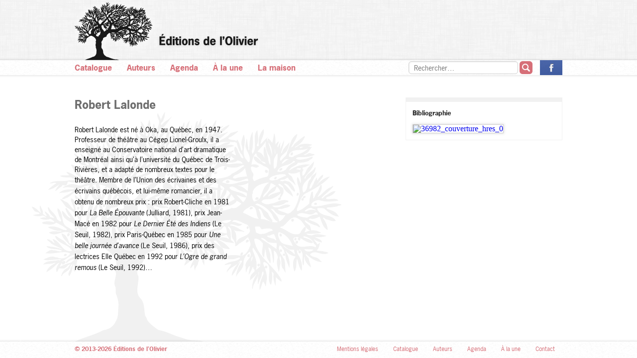

--- FILE ---
content_type: text/html; charset=utf-8
request_url: http://www.editionsdelolivier.fr/auteurs/3575-robert-lalonde
body_size: 2946
content:
<!DOCTYPE html>
<!--[if IE 7]> <html class="lt-ie9 ie7"> <![endif]-->
<!--[if IE 8]> <html class="lt-ie9 ie8"> <![endif]-->
<!--[if gt IE 8]><!--><html><!--<![endif]-->
<head>
  <title>Éditions de l’Olivier</title>
  <link href="/assets/application-f25d922b3a76da6ea0da6c47e2865d16.css" media="all" rel="stylesheet" type="text/css" />
  <style type="text/css">
    .cms-styles a, .cms-styles a:visited,
    p.attachment a,
    .books-by-author .placeholder-title,
    section.home .bottom-module .home-news a,
    section.home .bottom-module .unes a,
    .bottom-footer li > a,
    .bottom-footer .left,
    .top-nav li > a,
    section.listing .listing-header .title,
    section.listing .results .alpha,
    .pagination ul li > a,
    .pagination ul li > span,
    section.page .page-header .title,
    section.agenda .agenda-items .surtitre,
    .pagination li > a,
    .pagination li > span,
    section.search .result .body .title a {
        color: #d66f78;
    }
    .pagination li > span {
        opacity: 0.5;
    }

    .notice {
        border-color: #d66f78;
    }
    section.home .carousel-module .title {
        border-bottom-color: #d66f78;
        color: #d66f78;
    }
    section.home .carousel-module .pagination-links .prev,
    section.home .carousel-module .pagination-links .next {
        color: #d66f78;
    }
    section.home .carousel-module .pagination-links .prev:hover,
    section.home .carousel-module .pagination-links .next:hover,
    .bottom-footer li > a:hover,
    .top-nav li > a:hover {
        color: #ffa2ab;
    }
    .top-nav .search button {
        background-color: #d66f78;
    }
    .top-nav .search button:hover {
        background-color: #fc959e;
    }
    section.page .page-header,
    section.listing .listing-header .title {
        border-bottom-color: #d66f78;
    }
    .pagination-links svg polygon {
        fill: #d66f78;
    }
    .pagination-links svg:hover polygon {
        fill: #ffa2ab;
    }
    
    .rentree-title {
    	font:normal bold 30px/44px 'news-gothic-std', Arial, Helvetica;
    	margin-bottom:5px;
    }

	.rentree-head, .rentree-title, .rentree-pdf, .rentree-pdf a:link, .rentree-pdf a {
	    color: #d66f78!important;
	}
	
	.rentree-pdf, .rentree-pdf a:link, .rentree-pdf a {
	    text-decoration: underline;
  		-webkit-text-decoration-color: #d66f78;
 		 text-decoration-color: #d66f78; 
	}
	    
    .rentree-pdf {
    	margin-top:15px;
	   	font:normal bold 20px/30px 'news-gothic-std', Arial, Helvetica;
    }
    
    .rentree-title em, .rentree-pdf em {
    	font-style: italic;
    	color: #fc959e;
    }
    
    .wrapper-video {
    	margin-bottom:100px;
    }
    
  </style>
  <meta content="authenticity_token" name="csrf-param" />
<meta content="oNW0zes3avPFh7PH9LBZ8X786Jq9yJhFJuiPkBsCb7I=" name="csrf-token" />
  <script type="text/javascript" src="//use.typekit.net/ppz6owm.js"></script>
  <script type="text/javascript">try{Typekit.load();}catch(e){}</script>
  <script src="/assets/modernizr.custom-f13c149695a19ee1b69feabca5296e21.js" type="text/javascript"></script>
</head>
<body>
    <div class="sticky-footer-wrap">
        <div class="sticky-footer-inner-wrap">
            <header class="top-header" style="background-image: url('/assets/furley_bg-3e6fa4a349c41f48c5a73b8ccf76828c.png');">
                <div class="container">
                    <a href="/"><h1 class="ir logo-and-tree sprited-logo_arbre">Éditions de l’Olivier</h1></a>
                </div>
                <nav class="top-nav">
                    <div class="container">
                        <ul>
                            <li><a href="/catalogue">Catalogue</a></li>
                            <li><a href="/auteurs">Auteurs</a></li>
                            <li><a href="/agenda">Agenda</a></li>
                            <li><a href="/a-la-une">À la une</a></li>
                            <li><a href="/pages/maison">La maison</a></li>

                            <li class="right">
                                <a href="https://www.facebook.com/editionsdelolivier" class="ir fb sprited-icon-facebook">La page des Éditions de l’Olivier sur Facebook</a>
                            </li>
                            <li class="right search">
                                <form accept-charset="UTF-8" action="/rechercher" method="get"><div style="margin:0;padding:0;display:inline"><input name="utf8" type="hidden" value="&#x2713;" /></div>
                                    <input id="q" name="q" placeholder="Rechercher…" type="text" value="" />
                                    <button type="submit"><span class="ir sprited-search">Ok</span></button>
</form>                            </li>
                        </ul>
                    </div>
                </nav>
            </header>

            <section class="main">
                <div class="container">
                    

<section class="author-detail">
        <aside class="books-by-author">
            <h6>Bibliographie</h6>
        <ul>
                <li class="">
                    <a href="/catalogue/9782879292199-le-monde-sur-le-flanc-de-la-truite" class="">
                            <img alt="36982_couverture_hres_0" src="http://ref.lamartinieregroupe.com/media/9782879292199/petite/36982_couverture_Hres_0.JPG" />
                    </a>
                </li>
        </ul>
    </aside>


    <article class="author-bio">
        <h1>Robert Lalonde</h1>
        <div class="author-bio-wrapper">
            <div class="author-bio cms-styles columns-2">
                <div><p>Robert Lalonde est né à Oka, au Québec, en 1947. Professeur de théâtre au Cégep Lionel-Groulx, il a enseigné au Conservatoire national d’art dramatique de Montréal ainsi qu’à l’université du Québec de Trois-Rivières, et a adapté de nombreux textes pour le théâtre.&nbsp;<span style="line-height:1.6em">Membre de l’Union des écrivaines et des écrivains québécois, et lui-même romancier, il a obtenu de nombreux prix : prix Robert-Cliche en 1981 pour&nbsp;</span><i style="line-height:1.6em">La Belle Épouvante</i><span style="line-height:1.6em">&nbsp;(Julliard, 1981), prix Jean-Macé en 1982 pour&nbsp;</span><i style="line-height:1.6em">Le Dernier Été des Indiens</i><span style="line-height:1.6em">&nbsp;(Le Seuil, 1982), prix Paris-Québec en 1985 pour&nbsp;</span><i style="line-height:1.6em">Une belle journée d’avance</i><span style="line-height:1.6em">&nbsp;(Le Seuil, 1986), prix des lectrices Elle Québec en 1992 pour&nbsp;</span><i style="line-height:1.6em">L’Ogre de grand remous</i><span style="line-height:1.6em">&nbsp;(Le Seuil, 1992)…</span></p><p>&nbsp;</p><p>&nbsp;</p></div>
            </div>
        </div>
    </article>
</section>
                </div>
            </section>
        </div>
    </div>
    <footer class="bottom-footer">
        <ul class="container">
            <li class="left">© 2013-2026 Éditions de l’Olivier</li>
            <li><a href="/pages/maison">Contact</a></li>
            <li><a href="/a-la-une">À la une</a></li>
            <li><a href="/agenda">Agenda</a></li>
            <li><a href="/auteurs">Auteurs</a></li>
            <li><a href="/catalogue">Catalogue</a></li>
            <li><a href="#">Mentions légales</a></li>
        </ul>
    </footer>
    <script src="//ajax.googleapis.com/ajax/libs/jquery/1.8.3/jquery.min.js"></script>
    <script src="/assets/application-83cc6e43bae7176f8571274c506823e0.js" type="text/javascript"></script>

    <script>
      Modernizr.load({
        test: Modernizr.csscolumns,
        nope: '/assets/jquery.columnizer-40bba4e78c8a61afaeafe3408c7c4f61.js',
        callback: function() {
          if ($.fn.columnize) {
            $('.columns-2').columnize({columns: 2, lastNeverTallest: true});
            $('.columns-3').columnize({columns: 3, lastNeverTallest: true});
          }
        }
      });
    </script>

    

    <script type="text/javascript">

      var _gaq = _gaq || [];
      _gaq.push(['_setAccount', 'UA-54787-24']);
      _gaq.push(['_trackPageview']);

      (function() {
        var ga = document.createElement('script'); ga.type = 'text/javascript'; ga.async = true;
        ga.src = ('https:' == document.location.protocol ? 'https://ssl' : 'http://www') + '.google-analytics.com/ga.js';
        var s = document.getElementsByTagName('script')[0]; s.parentNode.insertBefore(ga, s);
      })();

    </script>
</body>
</html>
